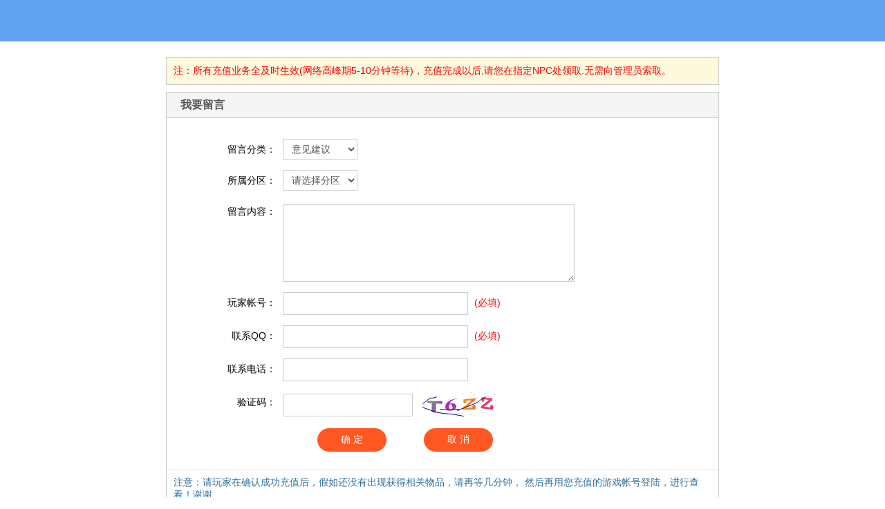

--- FILE ---
content_type: text/html; charset=utf-8
request_url: https://lwxy1.170o.com/Recharge/Guestbook/37FD6CDB4F7427CC
body_size: 6167
content:

<!doctype html>
<html>
<head>
<meta charset="utf-8">
<title></title>
<link rel="stylesheet" href="/Content/thems/base/GSBOOK/leave_style.css">
<link rel="stylesheet" href="/Content/thems/base/GSBOOK/desktop_style.css">
    <script src="/Content/thems/app/red/js/jquery-1.8.0.min.js"></script>
    <script src="/Content/thems/app/red/js/formvalidator.js"></script>
    <script src="/Content/thems/app/red/js/formvalidatorregex.js"></script>
    <script src="/Scripts/layer/layer.js"></script>
    <link href="/Scripts/layui/css/layui.css" rel="stylesheet" />
    <script src="/Scripts/layui/layui.js"></script>

<style type="text/css">
.leave-succ {
            background: #ffffff;
            width: 800px;
            margin: 20px auto;
            border-left: 1px solid #e5e5e5;
            border-right: 1px solid #e5e5e5;
            text-align: center;
            padding: 15px 100px;
            box-sizing: border-box;
        }
</style>

</head>

<body>

<!--头部-->
<div class="header">
<div class="bar">
	</div>
</div>

<!--内容-->

<div class="page-content">
  <div class="server-content-des des-remark">
    <p class="font-red">注：所有充值业务全及时生效(网络高峰期5-10分钟等待)，充值完成以后,请您在指定NPC处领取.无需向管理员索取。</p>
  </div>
  <div class="pay-body">
    <div class="order">
      
        <div class="pay-body-content">
          <p class="leave-title">我要留言</p>
          
          
          
          
          <div class="leave-info-box layui-form">
          		<dl>
	            <dd> <span class="lab">留言分类：</span><span>
	              <select id="guestbooktype" name="guestbooktype" lay-ignore>
                            <option value="1">意见建议</option>
                            <option value="2">充值失败</option>
                            <option value="3">服务器故障</option>
                            <option value="4">投诉抱怨</option>
                            <option value="99">其它</option>
                        </select>
	              </select>
	              </span> </dd>
	          </dl>
	          <dl>
	            <dd> <span class="lab">所属分区：</span>
	              <select class="fenqu-select" id="gamearea" name="gamearea" lay-ignore>
                            <option value="0">请选择分区</option>
                                <option value="E2DCAFFA9D3D2BC7F5235320B8AF7BE6">邹平传奇</option>
                        </select>
	            </dd>
	          </dl>
	          <dl>
	            <dd> <span class="lab">留言内容： </span><span>
	              <textarea id="content" name="content" style="width:400px; height:90px; margin-top:5px; padding:10px;" rows="5" maxlength="400" padding="10px" lay-verify="content" lay-errMsg="留言内容不可为空"></textarea>
	              </span> <span class="font-red"></span> </dd>
	          </dl>
	          <dl>
	            <dd><span class="lab">玩家帐号：</span><span>
	              <input id="gameuser" name="gameuser" maxlength="16" size="30" value="" type="text" lay-verify="required" lay-errMsg="请输入游戏账号" >
	              </span><span class="font-red">(必填)</span></dd>
	          </dl>
	          <dl>
	            <dd><span class="lab">联系QQ：</span><span>
	              <input id="qq" name="qq" maxlength="12" size="30" value="" type="text" lay-verify="number" lay-errMsg="请输入联系QQ">
	              </span><span class="font-red">(必填)</span></dd>
	          </dl>
	          <dl>
	            <dd><span class="lab">联系电话：</span><span>
	              <input name="tel" id="tel" maxlength="12" size="30" value="" type="text">
	              </span></dd>
	          </dl>
	          <dl>
	            <dd><span class="lab">验证码：</span><span>
	              <input name="verifycode" id="verifycode" maxlength="12" size="20" value="" type="text" lay-verify="required" lay-errMsg="请输入验证码">
	              </span><span><a href="javascript:;"><img onclick="javascript: this.src = '/Common/VertCode?code=' + Math.random()" src="/Common/VertCode?1588341965" alt="" id="verifyimg" /></a></span></dd>
	          </dl>
	          <dl>
	            <dd>
		            <span class="lab">&nbsp;</span>
		            <span>
		            <button class="bt" id="btnSubmit" type="button" lay-submit lay-filter="sub-btn">确 定</button> <button class="bt" type="button" id="bankgoback">取 消</button>
		            </span>
	            </dd>
	          </dl>
          </div>
          
          
        </div>
      
    </div>
    <div class="des-remark">
      <p> 注意：请玩家在确认成功充值后，假如还没有出现获得相关物品，请再等几分钟，
        然后再用您充值的游戏帐号登陆，进行查看！谢谢 </p>
    </div>  </div>
</div>
<script type="text/javascript">
    jQuery(function () {
        layui.use('form', function () {
            var form = layui.form;
            form.verify({
                content: [
                    /^[\S]{10,80}$/
                    , '留言内容长度在10-80字之间'
                ]
            });
            form.on('submit(sub-btn)', function (data) {
                var index = layer.msg('提交中,请稍候....', { icon: 16, shade: 0.1, time: 0 });
                $.post("/Recharge/guestbookpost", data.field, function (resData) {
                    layer.close(index);
                    $("#verifyimg").click();
                    $("#verifycode").val("");
                    if (resData.status == 1) {
                        layer.alert(resData.msg, function () {
                            history.back();
                        });
                    }
                    else {
                        layer.msg(resData.msg, { icon: 5, shift: 6 });
                    }
                });
                return false; 
            });
        });
    });
        $(document).ready(function () {
            $("#bankgoback").click(function () {
                window.history.go(-1);
            });


        });
</script>
</body>
</html>


--- FILE ---
content_type: text/css
request_url: https://lwxy1.170o.com/Content/thems/base/GSBOOK/leave_style.css
body_size: 3508
content:

/* CSS Document */

body {font-size: 14px; color:#333; font-family: Verdana, Tahoma, Arial, "Helvetica Neue", Helvetica,"微软雅黑"; background-color:#fff;margin:0px auto 10px auto;}
img{border:none;}
h1,h2,h3,dl,dd,div{ margin:0px; padding:0px;}
select{padding:5px 8px; vertical-align:middle;font-family: Verdana, Tahoma, Arial, "Helvetica Neue", Helvetica, "微软雅黑",sans-serif,"宋体"; margin-right:5px;}
input{font-family: Verdana, Tahoma, Arial, "Helvetica Neue", Helvetica,"微软雅黑"; vertical-align:middle; }

.page-content {width:800px;margin: 0px auto; overflow:hidden; min-width:800px;}




.server-content .strong{ font-weight:bold; color:#333;}
.server-content-des {border:1px solid #ccc; background-color:#fdf9dc; padding:8px; margin-top:10px;}
.give-content {border:1px dashed #fde96d; background-color:#ffffd7; padding:8px; }



.pay-body{ border:1px solid #ccc; overflow:hidden; margin-top:10px; background-color:#fff;}
.pay-body .hder a{background-color:#C2A753; color:#fff;  padding:5px 12px; border:none; vertical-align:middle; width:100px; border-radius:3px; text-decoration:none; font-size:12px;}
.pay-body .hder a:hover{ background-color:#ff6c00;}
.pay-body h3{ border-bottom:1px dashed #ccc; font-size:14px; font-weight:bold; line-height:200%; height:30px; padding-left:6px; }
.pay-body-content{ padding:0px;margin:0!important;}
.pay-body-content dl{margin-bottom:15px;}
.pay-body-content .leave-title{padding-left: 20px;color: #555;font-weight: bold;background: #f5f5f5;font-size: 16px;border-bottom: 1px solid #ccc;height: 36px;line-height: 36px;display: block;}
    .leave-info-box{padding-top:30px;}
.pay-body-content ul {list-style:none; margin:0px; padding:0px; }
.pay-body-content li{margin:0px;border:1px solid #fff;line-height:150%;display:inline-block;zoom:1; height:45px; width:220px; *display:inline; padding:5px; cursor:pointer; }
.pay-body-content li:hover{border:1px solid #fde96d; background-color:#ffffd7; }
.pay-body-content li .logo{float:left;padding:3px; width:100px; text-align:center;}
.pay-body-content li .des{float:left;padding-left:5px;}
.pay-body-content li .tit{font-weight:normal;}
.pay-body-content li span{display:block;}
.font-red {color:red; }
.font-fa2d59 {color:#fa052b;}
dl {clear:both;}
dd {vertical-align:middle; padding: 5px; display:block;}
dd img{vertical-align:middle; margin-left:5px;}
.lab { width: 150px; float:left;height:21px; padding:5px 8px;line-height:21px; text-align:right;padding-right:10px;clear: left; color:#000;}
.order select{ border:1px #ccc solid;}
.order textarea{ border:1px #ccc solid;}
:-moz-placeholder {color: #999999; font-weight:normal;}
::-moz-placeholder {color: #999999;font-weight:normal;}
:-ms-input-placeholder {color: #999999;font-weight:normal;}
::-webkit-input-placeholder {color: #999999;font-weight:normal;}
input,input[type="text"]{font-family: Verdana, Tahoma, Arial, "Helvetica Neue", Helvetica, "微软雅黑",sans-serif,"宋体"; vertical-align:middle; margin-right:5px;}
html input[type="text"]{color:#333; height:100%; border:solid 1px #ccc; line-height:1; padding:5px 8px; vertical-align:middle; height:21px; line-height:21px;}
html input[type="text"]:focus {border-color: #66afe9;outline: 0;-webkit-box-shadow: inset 0 1px 1px rgba(0, 0, 0, 0.075), 0 0 8px rgba(102, 175, 233, 0.6);box-shadow: inset 0 1px 1px rgba(0, 0, 0, 0.075), 0 0 8px rgba(102, 175, 233, 0.6);}
input[type="radio"]{vertical-align:middle; margin-right:5px;}
.action{ padding:15px; text-align:center; }
.bt { background-color:#ff5722; color:#fff;  padding:8px 12px; border:none; vertical-align:middle; width:100px; border-radius:30px; margin-left:50px; cursor:pointer;outline:none;}
.bt:hover{ background-color:#57B388;}
.des-remark{ color:#3070a0; font-size:14px; padding:10px;}
.des-remark p{ }



--- FILE ---
content_type: text/css
request_url: https://lwxy1.170o.com/Content/thems/base/GSBOOK/desktop_style.css
body_size: 6080
content:
@charset "utf-8";

body,h1,h2,h3,h4,h5,h6,hr,p,
blockquote, 
dl,dt,dd,ul,ol,li, 
pre, 
form,fieldset,legend,button,input,textarea,
th,td, 
img{ border:medium none; margin:0; padding:0; vertical-align:middle;}
body,button,input,select,textarea{font: 14px '微软雅黑',tahoma, Srial, helvetica, sans-serif; color:#555; background:#fff;}
body{ overflow-y:scroll; +overflow-y:inherit;}
h1,h2,h3,h4,h5,h6{ font-size: 100%;}
em{ font-style:normal;}
ul,ol{ list-style: none;}
img{ border:0; font-size:0; vertical-align:middle;}
b,strong{ font-weight:normal;}
table{ border-collapse:collapse; border-spacing:0;}

/* Link Style*/
a:link,a:visited{ color:#555; text-decoration:none;}
a:hover,a:active{ color:#7F91FF; text-decoration:underline;}

/*style*/
body,html{height:100%;position:relative;}
.bar{ width:1000px; margin:0 auto; height: 60px;}
.box{ display:block; margin-top:12px; border:1px solid #ccc;}
.boxT{ height:36px; line-height:36px; display:block;}
.boxM{ display:block;word-break:break-all;overflow:auto;}
.font1{ color:red;}

.win {width: 400px;background-color: #fff;border: 1px #ddd solid;border-radius: 4px;position: absolute;left: 37%;z-index: 70;}
.win .red-packet {display: block;width: 100%;}
.win h2 {position: absolute;top: 10px;left: 30px;font-size: 18px;}
.close-redPacket {background-color: transparent;color: #ffa3a3;border: none;float: right;margin-right: 15px;margin-top: 12px; outline : none;cursor: pointer;outline: none;}
.close-redPacket:hover {color: #95BAF0;}
.mod {background-color: rgba(0, 0, 0, .5);position: fixed;height: 100%;width: 100%; z-index : 1;display: none;z-index: 60;}



.header{ width:100%; display:inline-block; height:60px; margin-bottom:10px; background:#61a3f1; min-width: 1000px;}
/* #logo{ width:250px; height:60px; float:left; margin-top:10px; background-position:0 0;} */
.header img{ margin-top:5px;}
.header p{ float:right; line-height:60px; margin-top:px; color:#fff; font-size:12px;}
.header p a{ margin:0 15px; color:#fff; font-size:14px; border: 1px #fff solid; border-radius:10px; padding: 6px 18px;}
.header p a:hover{ color:#57B382; text-decoration: none;border: 1px #57B382 solid; border-radius:10px;}
.header p a i{ margin-right: 10px; }

.side{ width:270px; float:left;}
.side .boxT{ font-weight:bold; padding-left:35px; color:#555; background-color:#f5f5f5; border-bottom:1px solid #ccc;}
.side .boxT i{ margin-right: 10px; }
#dhxx .boxT{ background-position:-285px 2px;}
#jlzs .boxT{ background-position:-285px -28px;}
#zysx .boxT{ background-position:-285px -57px;}
.side .boxM{ margin:10px 15px;}
#dhxx .boxM{ line-height:30px;}
#dhxx .boxM span{ font-size:16px;}
#jlzs .boxM{ overflow:hidden; line-height:30px;}
#jlzs .boxM li{ width:100%; display:inline-block; padding:8px 0; border-top:1px dashed #ddd; margin-top:-1px;}
#jlzs .boxM span{ margin-left:3px;}
#zysx .boxM{ padding-bottom:10px; line-height:24px;}
#zysx .boxM li{ margin-left:20px; margin-top:7px; list-style:decimal;}

.main{ width:670px; float:right; /* overflow:hidden; */}
.main .box{ width:668px; /* overflow:hidden */}
.main .boxT{ padding-left:20px; color:#555; font-weight:bold; background:#f5f5f5; font-size:16px; border-bottom:1px solid #ccc;}
.main .boxT i{ margin-right: 6px; }
.main .boxM{ margin:15px 10px;overflow:scroll;overflow:hidden}
.buzhou{ display:block; margin-top:12px; position:relative; border:1px solid #ccc; }
.buzhou .xt-info{min-height: 30px; padding:10px; box-sizing: border-box;;}
.btnBox{ width:100%; display:inline-block; text-align:center; padding:30px 0 20px;}
.btnBox .btn{ width:180px; height:40px; line-height:40px; font-size:18px; margin:0 20px; background:#57B382; color:#fff; border-radius:5px; cursor:pointer;}

.news{ display:inline-block; padding:10px 15px; margin-top:12px; border:1px solid #ddd; background:#fdf9dc; line-height:24px; padding-bottom:10px;}
.news strong{ width:40px; float:left; background-position:35px -67px; padding-right:30px;}
.news p{ width:568px; display:inline-block;}
.news span{ display:block;}
.news b{ display:block; list-style:circle;}

.box dl{ height: 50px; }
.box input{width:200px; height:32px; padding-left:10px;border:0; border:1px #ccc solid;color:#555; font-family: Verdana, Tahoma, Arial, "Helvetica Neue", Helvetica, "微软雅黑", sans-serif, "宋体";}
.box select{width:212px; height:32px; padding-left:10px;border:0; border:1px #ccc solid;color:#555; font-family: Verdana, Tahoma, Arial, "Helvetica Neue", Helvetica, "微软雅黑", sans-serif, "宋体";}
.box .lab {width: 150px;float: left;height: 21px;padding: 5px 8px;line-height: 21px;text-align: right;padding-right: 10px;clear: left;color: #000; margin-left: 65px;}
.box .lab b {color:red;}
.pay-body-content{margin-bottom:20px; margin-top: 10px; border-bottom: 1px #eee solid; padding-bottom: 10px; margin-left: 12px;}
.pay-body-content li{margin: 0px;border: 1px solid #fff;line-height: 150%;display: inline-block;zoom: 1;height: 70px;width: 200px;padding: 5px;cursor: pointer;*display:inline;*zoom:1;}
.pay-body-content li .logo {float: left;width: 80px;height:64px;text-align: center;}
.pay-body-content li .logo img{height:40px;}
.pay-body-content li .des {float: left;padding-left: 5px;}
.pay-body-content li .tit {font-weight: normal;}
.pay-body-content li span {display: block;}
.pay-body-content li .logo span{margin-top:3px;}
.pay-body-content li .des span:last-child{margin-top:9px;color:#aaa;font-size:12px;width:110px;line-height:15px;}
.pay-body-content li:hover{ border: 1px solid #4BA575;}
.pay-body-content .checked{ background:#BFE1CF; border: 1px solid #4BA575;}
.pay-type-ul{position:relative;}
.pay-type-ul .jiaobiao{position:absolute;top:-9px;left:-10px;width:30px;background:#fff;border-radius:50%;}
.pay-type-ul .jiaobiao img{display:block;width:100%;}
.pay-type-ul .email-tips{position: absolute;top: -8px;left: -110px;font-size: 12px;color: #fff;background: #000;display:inline-block;padding:6px 16px;z-index: 59;}
.pay-type-ul .email-tips:after{content: "";display: block;border: 8px red solid;border-color: transparent transparent transparent #000; position: absolute;top: 6px;right: -15px;z-index: 59;}





/*尾部*/
.footer{ width:100%; display:inline-block; margin-top:50px; padding:10px 0 30px; line-height:30px; text-align:center; border-top:1px solid #ccc;}




--- FILE ---
content_type: application/javascript
request_url: https://lwxy1.170o.com/Scripts/layui/lay/modules/form.js
body_size: 24099
content:
/**

 @Name：layui.form 表单组件
 @Author：贤心
 @License：MIT
    
 */
 
layui.define('layer', function(exports){
  "use strict";
  
  var $ = layui.$
  ,layer = layui.layer
  ,hint = layui.hint()
  ,device = layui.device()
  
  ,MOD_NAME = 'form', ELEM = '.layui-form', THIS = 'layui-this'
  ,SHOW = 'layui-show', HIDE = 'layui-hide', DISABLED = 'layui-disabled'
  
  ,Form = function(){
    this.config = {
      verify: {
        required: [
          /[\S]+/
          ,'必填项不能为空'
        ]
        ,phone: [
          /^1\d{10}$/
          ,'请输入正确的手机号'
        ]
        ,email: [
          /^([a-zA-Z0-9_\.\-])+\@(([a-zA-Z0-9\-])+\.)+([a-zA-Z0-9]{2,4})+$/
          ,'邮箱格式不正确'
        ]
        ,url: [
          /(^#)|(^http(s*):\/\/[^\s]+\.[^\s]+)/
          ,'链接格式不正确'
        ]
        ,number: function(value){
          if(!value || isNaN(value)) return '只能填写数字'
        }
        ,date: [
          /^(\d{4})[-\/](\d{1}|0\d{1}|1[0-2])([-\/](\d{1}|0\d{1}|[1-2][0-9]|3[0-1]))*$/
          ,'日期格式不正确'
        ]
        ,identity: [
          /(^\d{15}$)|(^\d{17}(x|X|\d)$)/
          ,'请输入正确的身份证号'
        ]
      }
    };
  };
  
  //全局设置
  Form.prototype.set = function(options){
    var that = this;
    $.extend(true, that.config, options);
    return that;
  };
  
  //验证规则设定
  Form.prototype.verify = function(settings){
    var that = this;
    $.extend(true, that.config.verify, settings);
    return that;
  };
  
  //表单事件监听
  Form.prototype.on = function(events, callback){
    return layui.onevent.call(this, MOD_NAME, events, callback);
  };
  
  //初始赋值
  Form.prototype.val = function(filter, object){
    var that = this
    ,formElem = $(ELEM + '[lay-filter="' + filter +'"]');
    formElem.each(function(index, item){
      var itemFrom = $(this);
      layui.each(object, function(key, value){
        var itemElem = itemFrom.find('[name="'+ key +'"]')
        ,type;
        
        //如果对应的表单不存在，则不执行
        if(!itemElem[0]) return;
        type = itemElem[0].type;
        
        //如果为复选框
        if(type === 'checkbox'){
          itemElem[0].checked = value;
        } else if(type === 'radio') { //如果为单选框
          itemElem.each(function(){
            if(this.value == value ){
              this.checked = true
            }     
          });
        } else { //其它类型的表单
          itemElem.val(value);
        }
      });
    });
    form.render(null, filter);
  };
  
  //表单控件渲染
  Form.prototype.render = function(type, filter){
    var that = this
    ,elemForm = $(ELEM + function(){
      return filter ? ('[lay-filter="' + filter +'"]') : '';
    }())
    ,items = {
      
      //下拉选择框
      select: function(){
        var TIPS = '请选择', CLASS = 'layui-form-select', TITLE = 'layui-select-title'
        ,NONE = 'layui-select-none', initValue = '', thatInput
        ,selects = elemForm.find('select')
        
        //隐藏 select
        ,hide = function(e, clear){
          if(!$(e.target).parent().hasClass(TITLE) || clear){
            $('.'+CLASS).removeClass(CLASS+'ed ' + CLASS+'up');
            thatInput && initValue && thatInput.val(initValue);
          }
          thatInput = null;
        }
        
        //各种事件
        ,events = function(reElem, disabled, isSearch){
          var select = $(this)
          ,title = reElem.find('.' + TITLE)
          ,input = title.find('input')
          ,dl = reElem.find('dl')
          ,dds = dl.children('dd')
          ,index =  this.selectedIndex //当前选中的索引
          ,nearElem; //select 组件当前选中的附近元素，用于辅助快捷键功能
          
          if(disabled) return;
          
          //展开下拉
          var showDown = function(){
            var top = reElem.offset().top + reElem.outerHeight() + 5 - $win.scrollTop()
            ,dlHeight = dl.outerHeight();
            
            index = select[0].selectedIndex; //获取最新的 selectedIndex
            reElem.addClass(CLASS+'ed');
            dds.removeClass(HIDE);
            nearElem = null;

            //初始选中样式
            dds.eq(index).addClass(THIS).siblings().removeClass(THIS);

            //上下定位识别
            if(top + dlHeight > $win.height() && top >= dlHeight){
              reElem.addClass(CLASS + 'up');
            }
            
            followScroll();
          }
          
          //隐藏下拉
          ,hideDown = function(choose){
            reElem.removeClass(CLASS+'ed ' + CLASS+'up');
            input.blur();
            nearElem = null;
            
            if(choose) return;
            
            notOption(input.val(), function(none){
              var selectedIndex = select[0].selectedIndex;
              
              //未查询到相关值
              if(none){
                initValue = $(select[0].options[selectedIndex]).html(); //重新获得初始选中值
                
                //如果是第一项，且文本值等于 placeholder，则清空初始值
                if(selectedIndex === 0 && initValue === input.attr('placeholder')){
                  initValue = '';
                };

                //如果有选中值，则将输入框纠正为该值。否则清空输入框
                input.val(initValue || '');
              }
            });
          }
          
          //定位下拉滚动条
          ,followScroll = function(){  
            var thisDd = dl.children('dd.'+ THIS);
            
            if(!thisDd[0]) return;
            
            var posTop = thisDd.position().top
            ,dlHeight = dl.height()
            ,ddHeight = thisDd.height();
            
            //若选中元素在滚动条不可见底部
            if(posTop > dlHeight){
              dl.scrollTop(posTop + dl.scrollTop() - dlHeight + ddHeight - 5);
            }
            
            //若选择玄素在滚动条不可见顶部
            if(posTop < 0){
              dl.scrollTop(posTop + dl.scrollTop() - 5);
            }
          };
          
          //点击标题区域
          title.on('click', function(e){
            reElem.hasClass(CLASS+'ed') ? (
              hideDown()
            ) : (
              hide(e, true), 
              showDown()
            );
            dl.find('.'+NONE).remove();
          }); 
          
          //点击箭头获取焦点
          title.find('.layui-edge').on('click', function(){
            input.focus();
          });
          
          //select 中 input 键盘事件
          input.on('keyup', function(e){ //键盘松开
            var keyCode = e.keyCode;
            
            //Tab键展开
            if(keyCode === 9){
              showDown();
            }
          }).on('keydown', function(e){ //键盘按下
            var keyCode = e.keyCode;

            //Tab键隐藏
            if(keyCode === 9){
              hideDown();
            }
            
            //标注 dd 的选中状态
            var setThisDd = function(prevNext, thisElem1){
              var nearDd, cacheNearElem
              e.preventDefault();

              //得到当前队列元素  
              var thisElem = function(){
                var thisDd = dl.children('dd.'+ THIS);
                
                //如果是搜索状态，且按 Down 键，且当前可视 dd 元素在选中元素之前，
                //则将当前可视 dd 元素的上一个元素作为虚拟的当前选中元素，以保证递归不中断
                if(dl.children('dd.'+  HIDE)[0] && prevNext === 'next'){
                  var showDd = dl.children('dd:not(.'+ HIDE +',.'+ DISABLED +')')
                  ,firstIndex = showDd.eq(0).index();
                  if(firstIndex >=0 && firstIndex < thisDd.index() && !showDd.hasClass(THIS)){
                    return showDd.eq(0).prev()[0] ? showDd.eq(0).prev() : dl.children(':last');
                  }
                }

                if(thisElem1 && thisElem1[0]){
                  return thisElem1;
                }
                if(nearElem && nearElem[0]){
                  return nearElem;
                }
       
                return thisDd;
                //return dds.eq(index);
              }();
              
              cacheNearElem = thisElem[prevNext](); //当前元素的附近元素
              nearDd =  thisElem[prevNext]('dd:not(.'+ HIDE +')'); //当前可视元素的 dd 元素

              //如果附近的元素不存在，则停止执行，并清空 nearElem
              if(!cacheNearElem[0]) return nearElem = null;
              
              //记录附近的元素，让其成为下一个当前元素
              nearElem = thisElem[prevNext]();

              //如果附近不是 dd ，或者附近的 dd 元素是禁用状态，则进入递归查找
              if((!nearDd[0] || nearDd.hasClass(DISABLED)) && nearElem[0]){
                return setThisDd(prevNext, nearElem);
              }
              
              nearDd.addClass(THIS).siblings().removeClass(THIS); //标注样式
              followScroll(); //定位滚动条
            };
            
            if(keyCode === 38) setThisDd('prev'); //Up 键
            if(keyCode === 40) setThisDd('next'); //Down 键
            
            //Enter 键
            if(keyCode === 13){ 
              e.preventDefault();
              dl.children('dd.'+THIS).trigger('click');
            }
          });
          
          //检测值是否不属于 select 项
          var notOption = function(value, callback, origin){
            var num = 0;
            layui.each(dds, function(){
              var othis = $(this)
              ,text = othis.text()
              ,not = text.indexOf(value) === -1;
              if(value === '' || (origin === 'blur') ? value !== text : not) num++;
              origin === 'keyup' && othis[not ? 'addClass' : 'removeClass'](HIDE);
            });
            var none = num === dds.length;
            return callback(none), none;
          };
          
          //搜索匹配
          var search = function(e){
            var value = this.value, keyCode = e.keyCode;
            
            if(keyCode === 9 || keyCode === 13 
              || keyCode === 37 || keyCode === 38 
              || keyCode === 39 || keyCode === 40
            ){
              return false;
            }
            
            notOption(value, function(none){
              if(none){
                dl.find('.'+NONE)[0] || dl.append('<p class="'+ NONE +'">无匹配项</p>');
              } else {
                dl.find('.'+NONE).remove();
              }
            }, 'keyup');
            
            if(value === ''){
              dl.find('.'+NONE).remove();
            }
            
            followScroll(); //定位滚动条
          };
          
          if(isSearch){
            input.on('keyup', search).on('blur', function(e){
              var selectedIndex = select[0].selectedIndex;
              
              thatInput = input; //当前的 select 中的 input 元素
              initValue = $(select[0].options[selectedIndex]).html(); //重新获得初始选中值
              
              //如果是第一项，且文本值等于 placeholder，则清空初始值
              if(selectedIndex === 0 && initValue === input.attr('placeholder')){
                initValue = '';
              };
              
              setTimeout(function(){
                notOption(input.val(), function(none){
                  initValue || input.val(''); //none && !initValue
                }, 'blur');
              }, 200);
            });
          }

          //选择
          dds.on('click', function(){
            var othis = $(this), value = othis.attr('lay-value');
            var filter = select.attr('lay-filter'); //获取过滤器
            
            if(othis.hasClass(DISABLED)) return false;
            
            if(othis.hasClass('layui-select-tips')){
              input.val('');
            } else {
              input.val(othis.text());
              othis.addClass(THIS);
            }

            othis.siblings().removeClass(THIS);
            select.val(value).removeClass('layui-form-danger')
            layui.event.call(this, MOD_NAME, 'select('+ filter +')', {
              elem: select[0]
              ,value: value
              ,othis: reElem
            });

            hideDown(true);
            return false;
          });
          
          reElem.find('dl>dt').on('click', function(e){
            return false;
          });
          
          $(document).off('click', hide).on('click', hide); //点击其它元素关闭 select
        }
        
        selects.each(function(index, select){
          var othis = $(this)
          ,hasRender = othis.next('.'+CLASS)
          ,disabled = this.disabled
          ,value = select.value
          ,selected = $(select.options[select.selectedIndex]) //获取当前选中项
          ,optionsFirst = select.options[0];
          
          if(typeof othis.attr('lay-ignore') === 'string') return othis.show();
          
          var isSearch = typeof othis.attr('lay-search') === 'string'
          ,placeholder = optionsFirst ? (
            optionsFirst.value ? TIPS : (optionsFirst.innerHTML || TIPS)
          ) : TIPS;

          //替代元素
          var reElem = $(['<div class="'+ (isSearch ? '' : 'layui-unselect ') + CLASS 
          ,(disabled ? ' layui-select-disabled' : '') +'">'
            ,'<div class="'+ TITLE +'">'
              ,('<input type="text" placeholder="'+ placeholder +'" '
                +('value="'+ (value ? selected.html() : '') +'"') //默认值
                +(isSearch ? '' : ' readonly') //是否开启搜索
                +' class="layui-input'
                +(isSearch ? '' : ' layui-unselect') 
              + (disabled ? (' ' + DISABLED) : '') +'">') //禁用状态
            ,'<i class="layui-edge"></i></div>'
            ,'<dl class="layui-anim layui-anim-upbit'+ (othis.find('optgroup')[0] ? ' layui-select-group' : '') +'">'
            ,function(options){
              var arr = [];
              layui.each(options, function(index, item){
                if(index === 0 && !item.value){
                  arr.push('<dd lay-value="" class="layui-select-tips">'+ (item.innerHTML || TIPS) +'</dd>');
                } else if(item.tagName.toLowerCase() === 'optgroup'){
                  arr.push('<dt>'+ item.label +'</dt>'); 
                } else {
                  arr.push('<dd lay-value="'+ item.value +'" class="'+ (value === item.value ?  THIS : '') + (item.disabled ? (' '+DISABLED) : '') +'">'+ item.innerHTML +'</dd>');
                }
              });
              arr.length === 0 && arr.push('<dd lay-value="" class="'+ DISABLED +'">没有选项</dd>');
              return arr.join('');
            }(othis.find('*')) +'</dl>'
          ,'</div>'].join(''));
          
          hasRender[0] && hasRender.remove(); //如果已经渲染，则Rerender
          othis.after(reElem);          
          events.call(this, reElem, disabled, isSearch);
        });
      }
      
      //复选框/开关
      ,checkbox: function(){
        var CLASS = {
          checkbox: ['layui-form-checkbox', 'layui-form-checked', 'checkbox']
          ,_switch: ['layui-form-switch', 'layui-form-onswitch', 'switch']
        }
        ,checks = elemForm.find('input[type=checkbox]')
        
        ,events = function(reElem, RE_CLASS){
          var check = $(this);
          
          //勾选
          reElem.on('click', function(){
            var filter = check.attr('lay-filter') //获取过滤器
            ,text = (check.attr('lay-text')||'').split('|');

            if(check[0].disabled) return;
            
            check[0].checked ? (
              check[0].checked = false
              ,reElem.removeClass(RE_CLASS[1]).find('em').text(text[1])
            ) : (
              check[0].checked = true
              ,reElem.addClass(RE_CLASS[1]).find('em').text(text[0])
            );
            
            layui.event.call(check[0], MOD_NAME, RE_CLASS[2]+'('+ filter +')', {
              elem: check[0]
              ,value: check[0].value
              ,othis: reElem
            });
          });
        }
        
        checks.each(function(index, check){
          var othis = $(this), skin = othis.attr('lay-skin')
          ,text = (othis.attr('lay-text') || '').split('|'), disabled = this.disabled;
          if(skin === 'switch') skin = '_'+skin;
          var RE_CLASS = CLASS[skin] || CLASS.checkbox;
          
          if(typeof othis.attr('lay-ignore') === 'string') return othis.show();
          
          //替代元素
          var hasRender = othis.next('.' + RE_CLASS[0])
          ,reElem = $(['<div class="layui-unselect '+ RE_CLASS[0]
            ,(check.checked ? (' '+ RE_CLASS[1]) : '') //选中状态
            ,(disabled ? ' layui-checkbox-disbaled '+ DISABLED : '') //禁用状态
            ,'"'
            ,(skin ? ' lay-skin="'+ skin +'"' : '') //风格
          ,'>'
          ,function(){ //不同风格的内容
            var title = check.title.replace(/\s/g, '')
            ,type = {
              //复选框
              checkbox: [
                (title ? ('<span>'+ check.title +'</span>') : '')
                ,'<i class="layui-icon layui-icon-ok"></i>'
              ].join('')
              
              //开关
              ,_switch: '<em>'+ ((check.checked ? text[0] : text[1]) || '') +'</em><i></i>'
            };
            return type[skin] || type['checkbox'];
          }()
          ,'</div>'].join(''));

          hasRender[0] && hasRender.remove(); //如果已经渲染，则Rerender
          othis.after(reElem);
          events.call(this, reElem, RE_CLASS);
        });
      }
      
      //单选框
      ,radio: function(){
        var CLASS = 'layui-form-radio', ICON = ['&#xe643;', '&#xe63f;']
        ,radios = elemForm.find('input[type=radio]')
        
        ,events = function(reElem){
          var radio = $(this), ANIM = 'layui-anim-scaleSpring';
          
          reElem.on('click', function(){
            var name = radio[0].name, forms = radio.parents(ELEM);
            var filter = radio.attr('lay-filter'); //获取过滤器
            var sameRadio = forms.find('input[name='+ name.replace(/(\.|#|\[|\])/g, '\\$1') +']'); //找到相同name的兄弟
            
            if(radio[0].disabled) return;
            
            layui.each(sameRadio, function(){
              var next = $(this).next('.'+CLASS);
              this.checked = false;
              next.removeClass(CLASS+'ed');
              next.find('.layui-icon').removeClass(ANIM).html(ICON[1]);
            });
            
            radio[0].checked = true;
            reElem.addClass(CLASS+'ed');
            reElem.find('.layui-icon').addClass(ANIM).html(ICON[0]);
            
            layui.event.call(radio[0], MOD_NAME, 'radio('+ filter +')', {
              elem: radio[0]
              ,value: radio[0].value
              ,othis: reElem
            });
          });
        };
        
        radios.each(function(index, radio){
          var othis = $(this), hasRender = othis.next('.' + CLASS), disabled = this.disabled;
          
          if(typeof othis.attr('lay-ignore') === 'string') return othis.show();
          hasRender[0] && hasRender.remove(); //如果已经渲染，则Rerender
          
          //替代元素
          var reElem = $(['<div class="layui-unselect '+ CLASS 
            ,(radio.checked ? (' '+CLASS+'ed') : '') //选中状态
          ,(disabled ? ' layui-radio-disbaled '+DISABLED : '') +'">' //禁用状态
          ,'<i class="layui-anim layui-icon">'+ ICON[radio.checked ? 0 : 1] +'</i>'
          ,'<div>'+ function(){
            var title = radio.title || '';
            if(typeof othis.next().attr('lay-radio') === 'string'){
              title = othis.next().html();
              othis.next().remove();
            }
            return title
          }() +'</div>'
          ,'</div>'].join(''));

          othis.after(reElem);
          events.call(this, reElem);
        });
      }
    };
    type ? (
      items[type] ? items[type]() : hint.error('不支持的'+ type + '表单渲染')
    ) : layui.each(items, function(index, item){
      item();
    });
    return that;
  };
  
  //表单提交校验
  var submit = function(){
    var button = $(this), verify = form.config.verify, stop = null
    ,DANGER = 'layui-form-danger', field = {} ,elem = button.parents(ELEM)
    
    ,verifyElem = elem.find('*[lay-verify]') //获取需要校验的元素
    ,formElem = button.parents('form')[0] //获取当前所在的form元素，如果存在的话
    ,fieldElem = elem.find('input,select,textarea') //获取所有表单域
    ,filter = button.attr('lay-filter'); //获取过滤器
   
    
    //开始校验
    layui.each(verifyElem, function(_, item){
      var othis = $(this)
      ,vers = othis.attr('lay-verify').split('|')
          , verType = othis.attr('lay-verType') //提示方式
          , verErrmsg = othis.attr('lay-errMsg')//错误文本
      ,value = othis.val();
      
      othis.removeClass(DANGER);
      layui.each(vers, function(_, thisVer){
          var isTrue //是否命中校验
              , errorText = verErrmsg //错误提示文本
        ,isFn = typeof verify[thisVer] === 'function';
        
        //匹配验证规则
        if(verify[thisVer]){
          var isTrue = isFn ? errorText = verify[thisVer](value, item) : !verify[thisVer][0].test(value);
          errorText = errorText || verify[thisVer][1];
          
          if(thisVer === 'required'){
            errorText = othis.attr('lay-reqText') || errorText;
          }
          
          //如果是必填项或者非空命中校验，则阻止提交，弹出提示
          if(isTrue){
            //提示层风格
            if(verType === 'tips'){
              layer.tips(errorText, function(){
                if(typeof othis.attr('lay-ignore') !== 'string'){
                  if(item.tagName.toLowerCase() === 'select' || /^checkbox|radio$/.test(item.type)){
                    return othis.next();
                  }
                }
                return othis;
              }(), {tips: 1});
            } else if(verType === 'alert') {
              layer.alert(errorText, {title: '提示', shadeClose: true});
            } else {
              layer.msg(errorText, {icon: 5, shift: 6});
            }
            
            //非移动设备自动定位焦点
            if(!device.android && !device.ios){
              setTimeout(function(){
                item.focus(); 
              }, 7);
            }
            
            othis.addClass(DANGER);
            return stop = true;
          }
        }
      });
      if(stop) return stop;
    });
    
    if(stop) return false;
    
    var nameIndex = {}; //数组 name 索引
    layui.each(fieldElem, function(_, item){
      item.name = (item.name || '').replace(/^\s*|\s*&/, '');
      
      if(!item.name) return;
      
      //用于支持数组 name
      if(/^.*\[\]$/.test(item.name)){
        var key = item.name.match(/^(.*)\[\]$/g)[0];
        nameIndex[key] = nameIndex[key] | 0;
        item.name = item.name.replace(/^(.*)\[\]$/, '$1['+ (nameIndex[key]++) +']');
      }
      
      if(/^checkbox|radio$/.test(item.type) && !item.checked) return;      
      field[item.name] = item.value;
    });
 
    //获取字段
    return layui.event.call(this, MOD_NAME, 'submit('+ filter +')', {
      elem: this
      ,form: formElem
      ,field: field
    });
  };

  //自动完成渲染
  var form = new Form()
  ,$dom = $(document), $win = $(window);
  
  form.render();
  
  //表单reset重置渲染
  $dom.on('reset', ELEM, function(){
    var filter = $(this).attr('lay-filter');
    setTimeout(function(){
      form.render(null, filter);
    }, 50);
  });
  
  //表单提交事件
  $dom.on('submit', ELEM, submit)
  .on('click', '*[lay-submit]', submit);
  
  exports(MOD_NAME, form);
});

 
